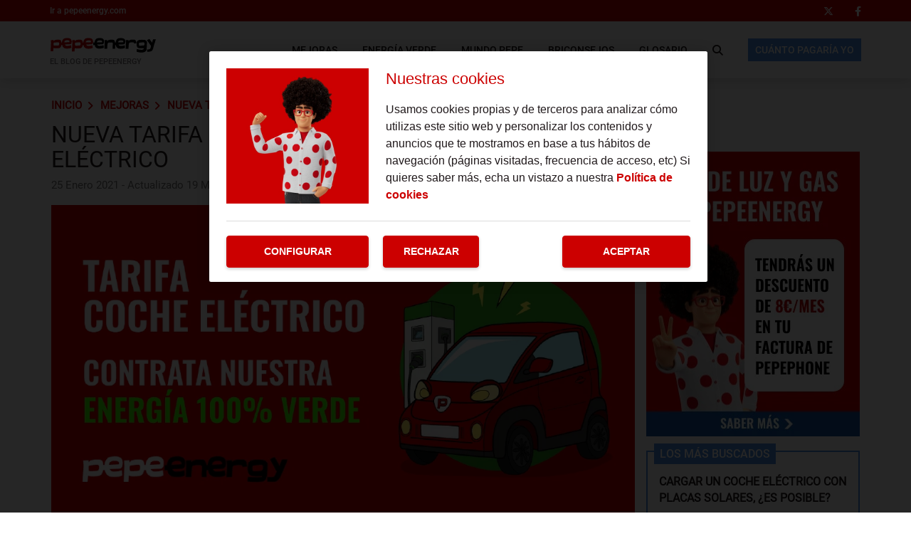

--- FILE ---
content_type: text/html; charset=UTF-8
request_url: https://www.pepeenergy.com/blog/tarifa-coche-electrico/
body_size: 6776
content:
<!DOCTYPE html>
<html lang="es">
    <head>
        <title>Tarifa para coche eléctrico: Ahorra en tu carga | Blog Pepeenergy</title>

<!-- custom metas -->        
<meta name="title" content="Tarifa para coche eléctrico: Ahorra en tu carga | Blog Pepeenergy">

	
	
		
	    <meta name="description" content="Descubre la tarifa para coche eléctrico cómo ahorrar y aprovechar las energías renovables para cargar tu vehículo de forma más eficiente.">
	    <meta itemprop="description" content="Descubre la tarifa para coche eléctrico cómo ahorrar y aprovechar las energías renovables para cargar tu vehículo de forma más eficiente.">
	    
	

	
	
	<meta name="keywords" content="coche eléctrico,discriminación horaria">

	
	
	<meta itemprop="name" content="Tarifa para coche eléctrico: Ahorra en tu carga">

	
	
	<meta itemprop="image" content="https://www.pepeenergy.com/blog/embed/85339ffbf3e87e9797f362ce4a7d19251061611562287/Blog_Pepe_CocheElectrico.png">

	
	
	<meta name="twitter:card" content="summary_large_image">

	
	
	<meta name="twitter:url" content="https://www.pepeenergy.com/blog/tarifa-coche-electrico/">

	
	
	

	
	
	

	
	
	<meta name="twitter:title" content="Tarifa para coche eléctrico: Ahorra en tu carga | Blog Pepeenergy">

	
	
	<meta name="twitter:description" content="Descubre la tarifa para coche eléctrico cómo ahorrar y aprovechar las energías renovables para cargar tu vehículo de forma más eficiente.">

	
	
	<meta name="twitter:image" content="https://www.pepeenergy.com/blog/embed/85339ffbf3e87e9797f362ce4a7d19251061611562287/Blog_Pepe_CocheElectrico.png">

	
	
	<meta property="og:locale" content="es_ES">

	
	
	<meta property="og:title" content="Tarifa para coche eléctrico: Ahorra en tu carga | Blog Pepeenergy">

	
	
	<meta property="og:type" content="article">

	
	
	<meta property="og:url" content="https://www.pepeenergy.com/blog/tarifa-coche-electrico/">

	
	
	<meta property="og:image" content="https://www.pepeenergy.com/blog/embed/85339ffbf3e87e9797f362ce4a7d19251061611562287/Blog_Pepe_CocheElectrico.png">

	
	
	<meta property="og:image:secure_url" content="https://www.pepeenergy.com/blog/embed/85339ffbf3e87e9797f362ce4a7d19251061611562287/Blog_Pepe_CocheElectrico.png">

	
	
	<meta property="og:image:width" content="1366">

	
	
	<meta property="og:image:height" content="768">

	
	
	<meta property="og:description" content="Descubre la tarifa para coche eléctrico cómo ahorrar y aprovechar las energías renovables para cargar tu vehículo de forma más eficiente.">

	
	
	<meta property="og:site_name" content="Blog Pepeenergy">

	
	
	<meta property="article:author" content="Blog PepeEnergy">

	
	
	<meta property="article:published_time" content="2021-01-25T10:19:02+01:00">

	
	
	<meta property="article:modified_time" content="2025-03-19T10:06:24+01:00">

	
	
	<meta property="article:section" content="Mejoras">

	
	
	<meta property="article:tag" content="coche eléctrico,discriminación horaria">

<link rel="canonical" href="https://www.pepeenergy.com/blog/tarifa-coche-electrico/"/>





<!-- ld_json data -->












        
        
        
        








    

    






<script type="application/ld+json">{"@context":"http://schema.org","@type":"NewsArticle","mainEntityOfPage":{"@type":"WebPage","@id":"https://www.pepeenergy.com/blog/tarifa-coche-electrico/"},"headline":"Tarifa para coche eléctrico: Ahorra en tu carga | Blog Pepeenergy","image":[{"@type":"ImageObject","url":"https://www.pepeenergy.com/blog/embed/85339ffbf3e87e9797f362ce4a7d19251061611562287/Blog_Pepe_CocheElectrico.png","width":1366,"height":768}],"datePublished":"2021-01-25T10:01:02+00:00","dateModified":"2025-03-19T10:03:24+00:00","author":{"@type":"Person","name":"Blog PepeEnergy","url":"https://www.pepeenergy.com/autor/blog-pepeenergy/","image":"https://www.pepeenergy.com/blog/services/user/avatar/default.png","jobTitle":"Redactor"},"publisher":{"@type":"Organization","name":"Blog Pepeenergy","logo":{"@type":"ImageObject","url":""}},"description":"Descubre la tarifa para coche eléctrico cómo ahorrar y aprovechar las energías renovables para cargar tu vehículo de forma más eficiente.","articleSection":"Mejoras","keywords":["coche eléctrico","discriminación horaria"]}</script> 
        
        
        
        
        
        
        
        
        
        
        
        
        <!-- METAS -->
<meta http-equiv="Content-Type" content="text/html; charset=utf-8">
<meta name="viewport" content="width=device-width, initial-scale=1.0, maximum-scale=3.0, user-scalable=yes" />

<link rel="dns-prefetch" href="https://www.pepeenergy.com/blog"/>






                
                <meta name="robots" content="index, follow">

<link rel="icon" href="https://www.pepeenergy.com/blog/embed/682148f7d9cf46a71f5a285c54b6125997fa1600419104/pepeenergy-32x32.png" type="image/png" />







<meta name="theme-color" content="#cc0000">
<meta name="msapplication-navbutton-color" content="#cc0000">
<meta name="apple-mobile-web-app-status-bar-style" content="#cc0000">

<link rel="manifest" href="https://www.pepeenergy.com/blog/web_manifest.json">

<link rel="preload" href="https://www.pepeenergy.com/blog/css/font-awesome/4.7.0/fontawesome-webfont.woff2?v=3" as="font" crossorigin>


<!-- ANALYTICS -->

<script data-cfasync="false">function webcc_set_cookie(name,value,days){var expires="";if(days){var date=new Date();date.setTime(date.getTime()+(days*24*60*60*1000));expires="; expires="+date.toUTCString()}
document.cookie=name+"="+value+expires+"; path=/"}
function webcc_get_cookie(name){var nameEQ=name+"=";var ca=document.cookie.split(';');for(var i=0;i<ca.length;i++){var c=ca[i];while(c.charAt(0)==' ')c=c.substring(1,c.length);if(c.indexOf(nameEQ)==0)return c.substring(nameEQ.length,c.length)}
return null}
var _ga_accounts=[],_ga_log_events=[],_ga_dimensions_data={};function _ga_event(a,b,c,d){};</script>



        
        <link rel="preload" href="https://www.pepeenergy.com/blog/77530112/js/min.libraries.js?v=1762852688" as="script">
        <link rel="preload" href="https://www.pepeenergy.com/blog/77530112/js/min.web.js?v=1762852688" as="script">


        
                
                <!-- Google Tag Manager -->
                <script>(function(w,d,s,l,i){w[l]=w[l]||[ ];w[l].push({'gtm.start':
                new Date().getTime(),event:'gtm.js'});w[l].push({"article":"89241232","section":"77530523","author":"80301173"});var f=d.getElementsByTagName(s)[0],
                j=d.createElement(s),dl=l!='dataLayer'?'&l='+l:'';j.async=true;j.src=
                'https://www.googletagmanager.com/gtm.js?id='+i+dl;f.parentNode.insertBefore(j,f);
                })(window,document,'script','dataLayer','GTM-MJT7XX7');</script>
                <!-- End Google Tag Manager -->









<script data-cfasync="false">
    var pg_is_mobile  = ((window.innerWidth > 0) ? window.innerWidth : screen.width) < 768,
        size_mobile   = pg_is_mobile,
        cms_id        = 77530112,
        pg_is_develop = false,
        base_path     = "/blog",
        site_lang     = "es",
        user_country  = "NL";
</script>

<script data-cfasync="false">
            var googletag = {"cmd":[ ]},
                dfp_slots = [ ];
        </script>





<link rel="preload" href="https://cdn.pepephone.com/fonts/Roboto/Roboto-Medium.woff2" as="font" type="font/woff2" crossorigin>
<link rel="preload" href="https://cdn.pepephone.com/fonts/Roboto/Roboto-Regular.woff2" as="font" type="font/woff2" crossorigin> 
        
        
        
        
        <link rel="preload" href="https://www.pepeenergy.com/blog/embed/85339ffbf3e87e9797f362ce4a7d19251061611562287/Blog_Pepe_CocheElectrico.png?imagick=1&size=1250" as="image" imagesrcset="https://www.pepeenergy.com/blog/embed/85339ffbf3e87e9797f362ce4a7d19251061611562287/Blog_Pepe_CocheElectrico.png?imagick=1&size=350 350w, https://www.pepeenergy.com/blog/embed/85339ffbf3e87e9797f362ce4a7d19251061611562287/Blog_Pepe_CocheElectrico.png?imagick=1&size=500 500w, https://www.pepeenergy.com/blog/embed/85339ffbf3e87e9797f362ce4a7d19251061611562287/Blog_Pepe_CocheElectrico.png?imagick=1&size=750 750w, https://www.pepeenergy.com/blog/embed/85339ffbf3e87e9797f362ce4a7d19251061611562287/Blog_Pepe_CocheElectrico.png?imagick=1&size=1000 1000w, https://www.pepeenergy.com/blog/embed/85339ffbf3e87e9797f362ce4a7d19251061611562287/Blog_Pepe_CocheElectrico.png?imagick=1&size=1250 1250w">
        
        <link rel="preload" href="https://www.pepeenergy.com/blog/77530112/css/min.article.css?v=1762852688" as="style">
                <link rel="stylesheet" type="text/css" href="https://www.pepeenergy.com/blog/77530112/css/min.article.css?v=1762852688">
        
        
        
        
        
        
        
        
            
        <script data-cfasync="false">var article_id = "89241232";</script>
    </head>
    
    <body class="art_type-21171265 art_page-1">
        
        
        
        
        

<!-- Google Tag Manager (noscript) -->
<noscript><iframe src="https://www.googletagmanager.com/ns.html?id=GTM-MJT7XX7" height="0" width="0" style="display:none;visibility:hidden"></iframe></noscript>
<!-- End Google Tag Manager (noscript) -->
        
        





        
        
        
        
        
        

<header class="container-fluid">
	<div class="top-header">
	    <div class="container">
	        <div class="row">
        		<div class="col-sm-12 flex flex-row justify-between align-center">
                    <a href="https://www.pepeenergy.com/" target="_blank" class="top-header-link">Ir a pepeenergy.com</a>
        			<div class="flex flex-row justify-between align-center top-header-right">
        			    
        			    <!-- **************************** -->
        			    
        				<ul class="flex flex-row justify-end">
                            <li>
                						<a href="https://x.com/PepeEnergy" rel="nofollow" target="_blank">
                							<i class="fab fa-x-twitter" aria-hidden="true"></i>
                						</a>
                					</li>
                					<li>
                						<a href="https://www.facebook.com/pepeenergy" rel="nofollow" target="_blank">
                							<i class="fab fa-facebook-f" aria-hidden="true"></i>
                						</a>
                					</li>
        				</ul>
        			</div>
        		</div>
    		</div>
		</div>
	</div>
	<div class="header">
	    <div class="container">
	        <div class="row">
        		<div class="col-sm-12 col-mobile flex flex-row justify-between align-center">
        		    <div class="mobile-menu-false "></div>
        		    <div class="desktop-none mobile-menu ">
        		        <span></span>
        		        <span></span>
        		        <span></span>
        		    </div>
    				<span>
                        <a href="/blog/" title="Blog PepeEnergy" class="main-logo">
        			                <img alt="Blog Pepeenergy" width="150" height="21" src="/blog/embed/cd600bd6f53b28dd0a09e9c1f5a86d51596110035/pepeenergy-logo.svg">
        			                <p>El blog de Pepeenergy</p>
        		                </a>
    				</span>
        			<nav class="mobile-none">
        				<ul class="flex flex-row justify-between align-center">
                            
                                    
                						<li class="flex flex-column justify-center element-parent">
                							<div class="flex flex-column justify-center mobile-menu-elements element-child">
                							    <a href="/blog/mejoras/" 
                                                     
                                                     
                                                    class="menu-inside">Mejoras</a>
                							    <span class="element-line"></span>
                							</div>
                						</li>
                                    
                						<li class="flex flex-column justify-center element-parent">
                							<div class="flex flex-column justify-center mobile-menu-elements element-child">
                							    <a href="/blog/energia-verde/" 
                                                     
                                                     
                                                    class="menu-inside">Energía Verde</a>
                							    <span class="element-line"></span>
                							</div>
                						</li>
                                    
                						<li class="flex flex-column justify-center element-parent">
                							<div class="flex flex-column justify-center mobile-menu-elements element-child">
                							    <a href="/blog/mundo-pepe/" 
                                                     
                                                     
                                                    class="menu-inside">Mundo Pepe</a>
                							    <span class="element-line"></span>
                							</div>
                						</li>
                                    
                						<li class="flex flex-column justify-center element-parent">
                							<div class="flex flex-column justify-center mobile-menu-elements element-child">
                							    <a href="/blog/briconsejos/" 
                                                     
                                                     
                                                    class="menu-inside">Briconsejos</a>
                							    <span class="element-line"></span>
                							</div>
                						</li>
                                    
                						<li class="flex flex-column justify-center element-parent">
                							<div class="flex flex-column justify-center mobile-menu-elements element-child">
                							    <a href="/blog/glosario/" 
                                                     
                                                     
                                                    class="menu-inside">Glosario</a>
                							    <span class="element-line"></span>
                							</div>
                						</li>
                                    
                            
        					<li class="flex flex-column justify-center icon-search">
        						<div class="mobile-none">
                					<i class="fas fa-search" alt="Icono buscar"></i>
                				</div>
        					</li>
        					
        					<li class="btn-calcula">
            						    <a href="https://www.pepeenergy.com/#calculadoras-ahorro" target="_blank">Cuánto pagaría yo</a>
            						</li>
        				</ul>
        			</nav>
        			<div class="desktop-none icon-search">
        				<i class="fas fa-search" alt="Icono buscar"></i>
        			</div>
        		</div>
        	</div>
        </div>
	</div>

	<section class="search-modal">
        <div class="search-close-icon">
            <span></span>
            <span></span>
        </div>
        <input type="text/submit/hidden/button/image" placeholder="Buscar artículos" name="" id="searchInput" value="">
    </section>
</header>
        
        <div class="article-carousel main-div">
            <section id="article-container" class="container">
    <div class="row col-container">
        <div class="col-izquierda">
            <div class="col-izquierda-mobile">
                
                
                
                
                
                    
                
                    
                            
                            
                            
                            
                            
                
                
                    
                
                    
                
                
                
                
                
                
                <div>
                    <div class="breadcrumb">
                        
                            <a href="https://www.pepeenergy.com/blog/" class="article-category">Inicio</a>
                        
                            <a href="https://www.pepeenergy.com/blog/mejoras/" class="article-category">Mejoras</a>
                        
                            <a href="https://www.pepeenergy.com/blog/tarifa-coche-electrico/" class="article-category">Nueva tarifa en Pepeenergy: la Tarifa COCHE ELÉCTRICO</a>
                        
                    </div>
                    
                    
                    <h1 class="opening">Nueva tarifa en Pepeenergy: la Tarifa COCHE ELÉCTRICO</h1>
                    <p class="article-date"><span>25 Enero 2021 - Actualizado 19 Marzo 2025</span></p>
                </div>
                
                <div>
                        
                        
                        
                                
                        
                        <div class="col-imagen">
                            <img
                                src="https://www.pepeenergy.com/blog/embed/85339ffbf3e87e9797f362ce4a7d19251061611562287/Blog_Pepe_CocheElectrico.png?imagick=1&size=1000"
                                srcset="https://www.pepeenergy.com/blog/embed/85339ffbf3e87e9797f362ce4a7d19251061611562287/Blog_Pepe_CocheElectrico.png?imagick=1&size=350 350w, https://www.pepeenergy.com/blog/embed/85339ffbf3e87e9797f362ce4a7d19251061611562287/Blog_Pepe_CocheElectrico.png?imagick=1&size=500 500w, https://www.pepeenergy.com/blog/embed/85339ffbf3e87e9797f362ce4a7d19251061611562287/Blog_Pepe_CocheElectrico.png?imagick=1&size=750 750w, https://www.pepeenergy.com/blog/embed/85339ffbf3e87e9797f362ce4a7d19251061611562287/Blog_Pepe_CocheElectrico.png?imagick=1&size=1000 1000w"
                                alt="Tarifa coche eléctrico con energía 100% verde"
                                width="1366"
                                height="768"
                            />
                        </div>
                        
                    </div>
            </div>
            <div class="article-body">
		         
		        
		        <p style="text-align: justify;">2021 ha arrancado con algunos toques de ciencia ficción, la gran nevada, el asalto al Capitolio… Estoy convencido de que falta poco para que veamos a Marty y Doc viajando a nuestro año en un DeLorean eléctrico y, por supuesto, queremos estar preparados para ello 😉</p>

<p style="text-align: justify;"><b>Por esta razón, a partir de ahora, lanzamos una nueva tarifa de luz: <a href="https://www.pepeenergy.com/tarifas-luz" rel="follow" target="_blank"><u>LA TARIFA COCHE ELÉCTRICO.</u> </a></b></p>

<p style="text-align: justify;"></p>

<p style="text-align: justify;">Esta tarifa está dirigida a aquellas personas que tengáis un coche eléctrico y que queráis beneficiarios de los tres tramos horarios que ofrecemos para ahorrar en vuestra factura de la luz. Las franjas son las siguientes:</p>

<ul>
	<li style="text-align: justify;">Precio hora punta: 13 a 23h</li>
	<li style="text-align: justify;">Precio hora valle: 7h a 13h y 23h a 1h</li>
	<li style="text-align: justify;">Precio hora súper valle: 1h a 7h</li>
</ul>

<p style="text-align: justify;">Queremos aclararte que debes tener preparado el punto de carga para tu coche eléctrico. Por nuestro lado, te daremos de alta sin instalaciones ni cortes de luz. Simplemente te llegará un correo electrónico para confirmarte la activación de nuestro servicio.</p>

<p style="text-align: justify;">Y como siempre, te garantizamos que el 100% de lo que pagues en tu factura de la luz irá destinado a productores de energía verde. No podemos saber de dónde viene la electricidad que llega a tu casa, pero tenemos claro que queremos fomentar las energías renovables, la reducción de la huella de carbono y cuidar de nuestro planeta.</p>
            </div>
            
            <div class="article-tags flex flex-row justify-start align-center flex-wrap">
                        
                            <a href="/blog/tag/coche-electrico/">coche eléctrico</a>
                        
                            <a href="/blog/tag/discriminacion-horaria/">discriminación horaria</a>
                        
                    </div>
            
            
            

            <div class="article-social flex flex-row justify-start align-center">
                <a class="gae" data-ec="share" data-ea="twitter" href="https://x.com/intent/tweet?text=Nueva%20tarifa%20en%20Pepeenergy%3A%20la%20Tarifa%20COCHE%20EL%C3%89CTRICO&url=https%3A%2F%2Fwww.pepeenergy.com%2Fblog%2Ftarifa-coche-electrico%2F" target="_blank" rel="nofollow">
                    <i class="fab fa-x-twitter" aria-hidden="true"></i>
                </a>
                <a class="gae" data-ec="share" data-ea="facebook" href="https://www.facebook.com/sharer/sharer.php?u=https%3A%2F%2Fwww.pepeenergy.com%2Fblog%2Ftarifa-coche-electrico%2F&t=Nueva%20tarifa%20en%20Pepeenergy%3A%20la%20Tarifa%20COCHE%20EL%C3%89CTRICO" target="_blank" rel="nofollow">
                    <i class="fab fa-facebook-f" aria-hidden="true"></i>
                </a>
                <a class="gae" data-ec="share" data-ea="email" href="mailto:?subject=Nueva%20tarifa%20en%20Pepeenergy%3A%20la%20Tarifa%20COCHE%20EL%C3%89CTRICO&body=https%3A%2F%2Fwww.pepeenergy.com%2Fblog%2Ftarifa-coche-electrico%2F" target="_blank" rel="nofollow">
                    <i class="fas fa-envelope" aria-hidden="true"></i>
                </a>
                <a class="gae whatsapp" data-ec="share" data-ea="whatsapp" href="whatsapp://send?text=Mira%20esta%20noticia: https%3A%2F%2Fwww.pepeenergy.com%2Fblog%2Ftarifa-coche-electrico%2F?utm_source=whatsapp" target="_blank" rel="nofollow">
                    <i class="fab fa-whatsapp" aria-hidden="true"></i>
                </a>
            </div>
            <div class="comments-mob">
                        <section class="comment-button-section">
    <div class="container">
        <div class="row">
            <div class="col-md-12">
                <button class="comment-button">Ver comentarios (-)</button>
            </div>
        </div>
    </div>
</section>

<section class="comment-block-section log-out">
    <div class="container">
        <div class="comment-block-header">
            <button class="comment-block" id="inicio-sesion">Iniciar sesión para comentar</button>
            <div class="user-textarea">
                <div>
                    <img src="https://www.pepeenergy.com/blog/embed/a50e636a1fe428d9335e31ad70b1569505156/Perfil-comentarios.png" alt="Foto usuario">
                    <textarea placeholder="Escribe aquí tu comentario..."></textarea>
                </div>
                <div class="button-line">
                    <button class="bt-submit_comment">Enviar</button>
                    <span class="bt-close_session">Cerrar sesión</span>
                </div>
            </div>
        </div>
        <div class="comment-all"></div>
    </div>
</section> 
                    </div>
            
            
        </div>
        <div class="col-derecha">
            <div class="webslots" data-c="a4f74afd49b74e7"></div>
                    <div class="destacados">
                        <h5>Los más buscados</h5>
                        <ul data-section="77530523">
                            
                            
                            
                                <li>
                                    <article>
                                        <a href="/blog/cargar-coche-electrico-placas-solares-posible/"><h6>Cargar un coche eléctrico con placas solares, ¿es posible?</h6></a>
                                    </article>
                                </li>
                            
                                <li>
                                    <article>
                                        <a href="/blog/pepeenergy-discriminacion-horaria/"><h6>Pepeenergy 2.0: La tarifa con discriminación horaria</h6></a>
                                    </article>
                                </li>
                            
                                <li>
                                    <article>
                                        <a href="/blog/no-me-salen-las-cuentas/"><h6>No me salen las cuentas...</h6></a>
                                    </article>
                                </li>
                            
                                <li>
                                    <article>
                                        <a href="/blog/como-sera-energia-del-futuro/"><h6>¿Cómo será la energía del futuro?</h6></a>
                                    </article>
                                </li>
                            
                                <li>
                                    <article>
                                        <a href="/blog/cual-consumo-manta-electrica/"><h6>¿Cuál es el consumo de una manta eléctrica?</h6></a>
                                    </article>
                                </li>
                            
                                <li>
                                    <article>
                                        <a href="/blog/cuanto-cuesta-cargar-patinete-electrico/"><h6>¿Cuánto cuesta cargar un patinete eléctrico?</h6></a>
                                    </article>
                                </li>
                            
                                <li>
                                    <article>
                                        <a href="/blog/que-vivienda-sostenible/"><h6>¿Qué es una vivienda sostenible?</h6></a>
                                    </article>
                                </li>
                            
                                <li>
                                    <article>
                                        <a href="/blog/hay-apagar-termo-electrico-noche-mejor-dejarlo-encendido/"><h6>¿Hay que apagar el termo eléctrico por la noche o es mejor dejarlo encendido?</h6></a>
                                    </article>
                                </li>
                            
                                <li>
                                    <article>
                                        <a href="/blog/que-tierras-raras-para-sirven/"><h6>¿Qué son las tierras raras y para qué sirven?</h6></a>
                                    </article>
                                </li>
                            
                                <li>
                                    <article>
                                        <a href="/blog/como-escoger-bateria-domestica/"><h6>Cómo escoger una batería doméstica</h6></a>
                                    </article>
                                </li>
                            
                        </ul>
                    </div>
        </div>
    </div>
</section>

<div class="comments-dsk">
            <section class="comment-button-section">
    <div class="container">
        <div class="row">
            <div class="col-md-12">
                <button class="comment-button">Ver comentarios (-)</button>
            </div>
        </div>
    </div>
</section>

<section class="comment-block-section log-out">
    <div class="container">
        <div class="comment-block-header">
            <button class="comment-block" id="inicio-sesion">Iniciar sesión para comentar</button>
            <div class="user-textarea">
                <div>
                    <img src="https://www.pepeenergy.com/blog/embed/a50e636a1fe428d9335e31ad70b1569505156/Perfil-comentarios.png" alt="Foto usuario">
                    <textarea placeholder="Escribe aquí tu comentario..."></textarea>
                </div>
                <div class="button-line">
                    <button class="bt-submit_comment">Enviar</button>
                    <span class="bt-close_session">Cerrar sesión</span>
                </div>
            </div>
        </div>
        <div class="comment-all"></div>
    </div>
</section> 
        </div>


        
        <div class="ga_scroll_limit"></div>
                <section id="article-more" class="container">
                    <div class="row">
                        <div class="col-md-12">
                            <span class="article-more-title">Artículos relacionados</span>
                        </div>
                    </div>
                    
                    
                        
                                <div class="row">
                        
                        <article class="col-md-4">
                            <a href="/blog/como-sera-energia-del-futuro/" class="img-box flex flex-row justify-center align-center">
                                <img
                                    class="lazy_img"
                                    data-src="https://www.pepeenergy.com/blog/embed/a9e6ea70221cf10b898d15fb51755610553/GENE_blog-pepeenergy-glosario_pepe_dudas.jpg?imagick=1&size=350"
                                    width="1200"
                                    height="600"
                                    alt="energia del futuro"
                                >
                            </a>
                            <div class="article-text">
                                <a href="/blog/como-sera-energia-del-futuro/">
                                    <h5>¿Cómo será la energía del futuro?</h5>
                                </a>
                                <p class="subhero-p"><span>13/01/2026</span></p>
                                <a href="/blog/briconsejos/" class="h4">Briconsejos</a>
                            </div>
                        </article>
                    
                        
                    
                        
                        
                        <article class="col-md-4">
                            <a href="/blog/cual-consumo-manta-electrica/" class="img-box flex flex-row justify-center align-center">
                                <img
                                    class="lazy_img"
                                    data-src="https://www.pepeenergy.com/blog/embed/a9e6ea70221cf10b898d15fb51755610553/GENE_blog-pepeenergy-glosario_pepe_dudas.jpg?imagick=1&size=350"
                                    width="1200"
                                    height="600"
                                    alt="consumo manta electrica"
                                >
                            </a>
                            <div class="article-text">
                                <a href="/blog/cual-consumo-manta-electrica/">
                                    <h5>¿Cuál es el consumo de una manta eléctrica?</h5>
                                </a>
                                <p class="subhero-p"><span>09/01/2026</span></p>
                                <a href="/blog/briconsejos/" class="h4">Briconsejos</a>
                            </div>
                        </article>
                    
                        
                    
                        
                        
                        <article class="col-md-4">
                            <a href="/blog/cuanto-cuesta-cargar-patinete-electrico/" class="img-box flex flex-row justify-center align-center">
                                <img
                                    class="lazy_img"
                                    data-src="https://www.pepeenergy.com/blog/embed/a9e6ea70221cf10b898d15fb51755610553/GENE_blog-pepeenergy-glosario_pepe_dudas.jpg?imagick=1&size=350"
                                    width="1200"
                                    height="600"
                                    alt="cuanto cuesta cargar un patinete eléctrico"
                                >
                            </a>
                            <div class="article-text">
                                <a href="/blog/cuanto-cuesta-cargar-patinete-electrico/">
                                    <h5>¿Cuánto cuesta cargar un patinete eléctrico?</h5>
                                </a>
                                <p class="subhero-p"><span>23/12/2025</span></p>
                                <a href="/blog/briconsejos/" class="h4">Briconsejos</a>
                            </div>
                        </article>
                    
                        
                                </div>
                    
                        
                                <div class="row">
                        
                        <article class="col-md-4">
                            <a href="/blog/que-vivienda-sostenible/" class="img-box flex flex-row justify-center align-center">
                                <img
                                    class="lazy_img"
                                    data-src="https://www.pepeenergy.com/blog/embed/a9e6ea70221cf10b898d15fb51755610553/GENE_blog-pepeenergy-glosario_pepe_dudas.jpg?imagick=1&size=350"
                                    width="1200"
                                    height="600"
                                    alt="cuanto cuesta cargar un patinete eléctrico"
                                >
                            </a>
                            <div class="article-text">
                                <a href="/blog/que-vivienda-sostenible/">
                                    <h5>¿Qué es una vivienda sostenible?</h5>
                                </a>
                                <p class="subhero-p"><span>17/12/2025</span></p>
                                <a href="/blog/briconsejos/" class="h4">Briconsejos</a>
                            </div>
                        </article>
                    
                        
                    
                        
                        
                        <article class="col-md-4">
                            <a href="/blog/hay-apagar-termo-electrico-noche-mejor-dejarlo-encendido/" class="img-box flex flex-row justify-center align-center">
                                <img
                                    class="lazy_img"
                                    data-src="https://www.pepeenergy.com/blog/embed/f71e462534b232f16eba45cd4bb5eca21758178534/TERMO-ELECTRICO_2-3.png?imagick=1&size=350"
                                    width="1200"
                                    height="600"
                                    alt="apagar termo eléctrico por la noche"
                                >
                            </a>
                            <div class="article-text">
                                <a href="/blog/hay-apagar-termo-electrico-noche-mejor-dejarlo-encendido/">
                                    <h5>¿Hay que apagar el termo eléctrico por la noche o es mejor dejarlo encendido?</h5>
                                </a>
                                <p class="subhero-p"><span>09/12/2025</span></p>
                                <a href="/blog/briconsejos/" class="h4">Briconsejos</a>
                            </div>
                        </article>
                    
                        
                    
                        
                        
                        <article class="col-md-4">
                            <a href="/blog/que-tierras-raras-para-sirven/" class="img-box flex flex-row justify-center align-center">
                                <img
                                    class="lazy_img"
                                    data-src="https://www.pepeenergy.com/blog/embed/a9e6ea70221cf10b898d15fb51755610553/GENE_blog-pepeenergy-glosario_pepe_dudas.jpg?imagick=1&size=350"
                                    width="1200"
                                    height="600"
                                    alt="cuanto cuesta cargar un patinete eléctrico"
                                >
                            </a>
                            <div class="article-text">
                                <a href="/blog/que-tierras-raras-para-sirven/">
                                    <h5>¿Qué son las tierras raras y para qué sirven?</h5>
                                </a>
                                <p class="subhero-p"><span>02/12/2025</span></p>
                                <a href="/blog/briconsejos/" class="h4">Briconsejos</a>
                            </div>
                        </article>
                    
                        
                                </div>
                    
                    
                </section>
        </div>
        
        <footer id="footer" class="footer">
    
    <div class="container-fluid">
    <div class="row">
    	<div class="col-sm-12">
            <a href="/blog/">
    	                <img class="logo-footer" width="156" height="22" src="/blog/embed/7f306d39720de28aa34c0c34997a7ac1596110147/pepeenergy-white.svg" alt="Logo" loading="lazy">
    	            </a>
    	</div>
    </div>
    <div class="row">
        <ul class="redes-sociales flex flex-row justify-between align-center rd-two">
            <li>
            			<a href="https://x.com/PepeEnergy" rel="nofollow" target="_blank" class="flex flex-row justify-center align-center">
            				<i class="fab fa-x-twitter" aria-hidden="true"></i>
            			</a>
            		</li>
            		<li>
            			<a href="https://www.facebook.com/pepeenergy" rel="nofollow" target="_blank" class="flex flex-row justify-center align-center">
            				<i class="fab fa-facebook-f" aria-hidden="true"></i>
            			</a>
            		</li>
    	</ul>
    </div>
    <div class="row menus">
        <div class="col-xs-12">
            <ul class="row">
                
                        
                            <li class="col-xs-12 col-sm-4"><a 
                                 
                                 
                                href="/blog/mejoras/">Mejoras</a></li>
                        
                            <li class="col-xs-12 col-sm-4"><a 
                                 
                                 
                                href="/blog/energia-verde/">Energía Verde</a></li>
                        
                            <li class="col-xs-12 col-sm-4"><a 
                                 
                                 
                                href="/blog/mundo-pepe/">Mundo Pepe</a></li>
                        
                            <li class="col-xs-12 col-sm-4"><a 
                                 
                                 
                                href="/blog/briconsejos/">Briconsejos</a></li>
                        
                            <li class="col-xs-12 col-sm-4"><a 
                                 
                                 
                                href="/blog/glosario/">Glosario</a></li>
                        
            </ul>
        </div>
    </div>
    
    <div class="row cookies-container">
        <ul class="col-md-12 cookies">
            <li><a href="https://www.pepeenergy.com/legal/cookies" rel="nofollow">Cookies</a></li>
                    <li><span>|</span></li>
                    <li><a href="https://www.pepeenergy.com/legal/privacidad" rel="nofollow">Privacidad</a></li>
                    <li><span>|</span></li>
                    <li><a href="https://www.pepeenergy.com/legal/terminos" rel="nofollow">Info legal uso de la web</a></li>
                    <li><span>|</span></li>
                    <li><a href="https://www.pepeenergy.com/legal/contrato" rel="nofollow">Info legal contratación luz</a></li>
                    <li><span>|</span></li>
                    <li><a href="https://www.pepeenergy.com/legal/contrato-gas" rel="nofollow">Info legal contratación gas</a></li>
        </ul>
    </div>
    
    <div class="row">
        <div class="col-md-12">
            <p class="rights">© 2026 All rights reserved</p>
        </div>
    </div>
</div>



<div id="fb-root"></div>
<script data-cfasync="false">var fbSdk = {'loaded' : false, 'id': '682582779138912'};</script>
    
    
    
    <script data-cfasync="false" src="https://www.pepeenergy.com/blog/77530112/js/min.libraries.js?v=1762852688"></script>
    <script data-cfasync="false" src="https://www.pepeenergy.com/blog/77530112/js/min.web.js?v=1762852688"></script>
    
    
    
    
    
    
</footer>

<div class="push_modal closed" style="display: none;">
    <div class="push_button-messages">
        <p>¿Quieres recibir notificaciones con los mejores articulos?</p>
        <button class="bt-ok b1 l1">Si por favor!</button>
        <button class="bt-cancel b1 l1">No Ahora</button>
    </div>
</div> 
    </body>
</html>

--- FILE ---
content_type: text/html; charset=UTF-8
request_url: https://www.pepeenergy.com/blog/app/95cf618d6ba8e4895be472daa3210013b82842a74ef68dc795e04b0fba43595a8001f7541399970dfd4833d81eb2c86b3cee461a8b28a465a7d03a2586ffe2b76453cecc15b21568129308/
body_size: 419
content:
{"a405a967a57be31":[{"id":96069230,"t":0,"d":0,"r":0,"c":["%3Ca%20href%3D%22https%3A%2F%2Fwww.pepeenergy.com%2Ftarifas-luz%22%20rel%3D%22nofollow%20sponsored%20noopener%20noreferrer%22%20target%3D%22_blank%22%3E%3Cimg%20%0A%20%20%20%20%20%20%20%20%20%20%20%20%20%20%20%20%20%20%20%20%20%20%20%20data-id%3D%2297187274%22%20%0A%20%20%20%20%20%20%20%20%20%20%20%20%20%20%20%20%20%20%20%20%20%20%20%20title%3D%22%26iquest%3BCrees%20que%20est%26aacute%3Bs%20ahorrando%20en%20tu%20factura%20de%20la%20luz%3F%22%20%0A%20%20%20%20%20%20%20%20%20%20%20%20%20%20%20%20%20%20%20%20%20%20%20%20alt%3D%22%26iquest%3BCrees%20que%20est%26aacute%3Bs%20ahorrando%20en%20tu%20factura%20de%20la%20luz%3F%22%20%0A%20%20%20%20%20%20%20%20%20%20%20%20%20%20%20%20%20%20%20%20%20%20%20%20src%3D%22https%3A%2F%2Fwww.pepeenergy.com%2Fblog%2Fembed%2F67620707b30e103db6f30fdba8d61db7fc11629792038%2F2108_Banner_Blog_ENERGI-A_Calculadora.png%22%20width%3D%22360%22%20height%3D%22400%22%20loading%3Dlazy%3E%3C%2Fa%3E"],"cc":"","u":"","p":5,"st":1628060400,"et":7956912142,"j":"{\"offeredProductName\":\"Banner Home Pepeenergy\",\"offeredService\":\"Pepeenergy Home\",\"ppalImageAltText\":\"\u00bfCress que est\u00e1s ahorrando en tu factura de la luz?\",\"offerType\":\"Regular offer\",\"position\":\"middle\"}"}],"a4f74afd49b74e7":[{"id":96069324,"t":0,"d":0,"r":0,"c":["%3Ca%20href%3D%22https%3A%2F%2Fwww.pepeenergy.com%2F%22%20rel%3D%22nofollow%20sponsored%20noopener%20noreferrer%22%20target%3D%22_blank%22%3E%3Cimg%20%0A%20%20%20%20%20%20%20%20%20%20%20%20%20%20%20%20%20%20%20%20%20%20%20%20data-id%3D%22141306269%22%20%0A%20%20%20%20%20%20%20%20%20%20%20%20%20%20%20%20%20%20%20%20%20%20%20%20title%3D%22luz%20y%20gas%20pepeenergy%22%20%0A%20%20%20%20%20%20%20%20%20%20%20%20%20%20%20%20%20%20%20%20%20%20%20%20alt%3D%22luz%20y%20gas%20pepeenergy%22%20%0A%20%20%20%20%20%20%20%20%20%20%20%20%20%20%20%20%20%20%20%20%20%20%20%20src%3D%22https%3A%2F%2Fwww.pepeenergy.com%2Fblog%2Fembed%2Fa9907a7f5a801250d8586ed2c2d911748854051%2Fluz-y-gas-pepeenergy.jpg%22%20loading%3Dlazy%3E%3C%2Fa%3E"],"cc":"","u":"","p":5,"st":1628060400,"et":7956912142,"j":"{}"}],"now":1768639514}

--- FILE ---
content_type: application/javascript
request_url: https://www.pepeenergy.com/blog/77530112/js/min.web.js?v=1762852688
body_size: 6949
content:
var _ws={_vars:{bLazy:!1},_templates:{init:function(){if($('html').width()<=991){}
$(window).resize(function(){})
var wp_glossary=$('#glosario');if(wp_glossary.length>0){function search_glossary_term(term){wp_glossary.find('.glosario-not-results').remove();if(term!=''){wp_glossary.find('li').hide();wp_glossary.find('li[data-search*="'+term+'"]').show();wp_glossary.find('.glosario-letra').each(function(){$(this).show();if($(this).find('li:visible').length==0){$(this).hide()}})
if(wp_glossary.find('li:visible').length===0){wp_glossary.append('<div class="glosario-not-results">No hemos encontrado resultados para tu búsqueda</div>')}}else{wp_glossary.find('li').show();wp_glossary.find('.glosario-letra').show()}}
var to_search_term=!1;var glossary_list=wp_glossary,input_term=wp_glossary.find('input[name=search_term]');input_term.keyup(function(ev){if(to_search_term){clearTimeout(to_search_term)}
var wait_time=ev.keyCode==13?10:750;to_search_term=setTimeout(function(){search_glossary_term(input_term.val())},wait_time)})
if(document.location.hash!=''){var hash_term=decodeURIComponent(document.location.hash.replace('#',''));input_term.val(hash_term);search_glossary_term(hash_term)}}}},lma:{filter:0,loading:!1,pages:[],start:1,act:1,print:function(btn,callback){if(!_ws.lma.loading){_ws.lma.loading=!0;var act_scroll=Math.floor($(window).scrollTop()+(window.innerHeight*0.5)),cur_scroll=$(window).scrollTop(),section=btn.prev();var data={"block":section.data().block,"last":section.find('article:last').data().time}
data=btoa(JSON.stringify(data));$.get(window.location.origin+base_path+'/app/17e49f6ecfb9d316a3b7c87fba36aac69f6620535c8c3615dcb377f84de7c5582298d908dfcff54a15cb832a79a7b8d3d627a538f79f9029be98a5d9b09a64d541d3a0e97faa1505219782/?params='+data,function(response){if(response!=''){var new_page=window.location.origin+window.location.pathname.replace(/\/page\/\d+\//,'/'),next_page=_ws.lma.pages.length+_ws.lma.start;new_page+='page/'+next_page+'/';_ws.lma.pages.push({'p':next_page,'s':act_scroll,'u':new_page});$(response).insertAfter(section);$(window).scrollTop(cur_scroll);_ws.lma.loading=!1;setTimeout(function(){_ws._vars.bLazy.revalidate()},500)}
if(typeof(callback)=='function'){callback(response!=='')}})}}},_social:{_google:{loaded:!1,init:function(btn,callback){const handleCredentialResponse=({credential})=>{WEB_users._post.google_sign_on(credential,function(response){if(typeof callback==='function'){callback(response)}})};google.accounts.id.initialize({client_id:'243215776438-javi4r2hgocacuud2q6kc38hddm9doac.apps.googleusercontent.com',callback:handleCredentialResponse,});if(btn&&btn.length){var options=btn.data();google.accounts.id.renderButton(btn.get(0),{...options,width:+options.width})}}},_facebook:{callback:!1,init:function(renderBtn,callback){if(!fbSdk.id||typeof FB==='undefined'){return}
FB.init({appId:fbSdk.id,cookie:!0,xfbml:!0,version:'v8.0'});if(renderBtn){FB.Event.subscribe('xfbml.render',function(response){})}
FB.Event.subscribe('auth.statusChange',function(response){if(response.status==='connected'){WEB_users._post.social_sign_on('facebook',response.authResponse.accessToken,function(response){if(typeof(callback)=='function'){response.fb={connected:!0};callback(response)}})}})}}},_user:{popup:function(type,callback){var popup=$('#inicio-pop-up');if(popup.length>0){popup.find('.box.open').removeClass('open');var wp=popup.find('.box.box-'+type);popup.addClass('open');wp.addClass('open');if(!wp.hasClass('initialized')){wp.addClass('initialized');if(typeof(callback)=='function'){callback(wp)}}}else{var path=cms_id===77530112?'/blog':'';$.get(window.location.origin+path+'/app/cabf26b275e40ca82d58c3bbb2ef4931f3bfb307d1d1050e53bf3801956b78ea0ba36da0f0a62a07a3ce4dd93752c492ffd991193d76ebbdd05eded047503fcfa15cc460e4791582708797/',function(html){$('body').append(html);_ws._user.popup(type,callback)})}},init:function(){WEB_users.init(function(user){var wp_user=$('header .menu-user'),wp_comments=typeof(article_id)!=='undefined'?$('.comment-block-section'):!1;if(user){wp_user.show();var wp_menu=$('header .iniciar-sesion');wp_menu.find('.menu-user').html(user.name+' '+user.surname);if(wp_comments){wp_comments.find('#inicio-sesion').hide();wp_comments.find('.user-textarea').show();if(user.avatar){wp_comments.find('.user-textarea img').prop('src',user.avatar)}}
wp_menu.find('.menu-user').click(function(){var $menu=$(this).next().show();setTimeout(function(){$('body').bind('click.close_menu_user',function(ev){$('body').unbind('click.close_menu_user');$menu.hide()})},100)})
wp_menu.find('.menu-close-session').click(function(){if(confirm('¿Estas seguro de cerrar sesión?')){WEB_users._post.logout(function(){window.location.reload()})}})}else{if(wp_comments){}}
var popup=$('#inicio-pop-up');popup.find('.icon-close').click(function(){popup.removeClass('open')})})},login_comments:function(callback){if(_ws._social._google.loaded){return}
$.getScript('https://accounts.google.com/gsi/client',function(){_ws._social._google.loaded=!0;_ws._user.popup('login-comments',function(wp){var popup=$('#inicio-pop-up');popup.find('.icon-close').click(function(){popup.removeClass('open')})
wp.find('input[type=checkbox]').change(function(){wp.find('.blc-lock').toggleClass('unlock')})
wp.find('.blc-lock').click(function(){alert('Debes aceptar los términos y condiciones')})
_ws._social._google.init(wp.find('#btn-google-login'),function(response){if(response.success){wp.parents('.inicio-box').find('.icon-close').click();callback()}else{alert(response.info.message)}});if(fbSdk.loaded){}
_ws._social._facebook.init(!0,function(response){if(response.success){wp.parents('.inicio-box').find('.icon-close').click();callback()}else{alert(response.info.message)}})})})}},_searcher:{init:function(){$("header .header .icon-search").click(function(){$("header .search-modal").addClass("open");$(".header .mobile-menu").removeClass("menu-close");$(".header nav").removeClass("block")})
$('header #searchInput,#results-page #search-not-found-input').keyup(function(e){if(e.keyCode==13){var search=$(this).val();if(search!==''){window.location.href=base_path+'/search.html?s='+encodeURIComponent(search);$(this).val('Cargando...');$(this).prop('disabled',!0)}}})}}}
function gmmSendCookiesPreferences(preferences){if(typeof preferences==='string'){try{preferences=JSON.parse(preferences)}catch(e){preferences={advertising:!0,analytics:!0,preferences:!0}}}
_gmm_cookies.status='accepted';_gmm_cookies.cfg=preferences;_gmm_cookies.executeCallbacks()}
var _gmm_cookies={wrapper:!1,status:'waiting',cfg:{advertising:!1,analytics:!1,preferences:!1},callbacks:[],addCallback:function(callback){_gmm_cookies.callbacks.push(callback)},executeCallbacks:function(){_gmm_cookies.callbacks.forEach(function(callback){callback({'status':_gmm_cookies.status,'cfg':_gmm_cookies.cfg})})},insertScript:function(url){if(url){var newScript=document.createElement('script');var firstScript=document.getElementsByTagName('script')[0];newScript.async=!0;newScript.type='text/javascript';newScript.src=url;firstScript.parentNode.insertBefore(newScript,firstScript)}},load:function(){_gmm_cookies.wrapper=$('.gmm-cookies');if(_gmm_cookies.wrapper.length){var cfg_cookies=localStorage.getItem('thor-cookies');var show_cookies=!1;if(cfg_cookies==null||typeof(cfg_cookies)==='undefined'){show_cookies=!0}else{_gmm_cookies.cfg=JSON.parse(cfg_cookies);var max_time=(60*60*24*365);if(!_gmm_cookies.cfg.advertising||!_gmm_cookies.cfg.analytics||!_gmm_cookies.cfg.preferences){max_time=(60*60*24*31)}
var diff=Math.round((new Date().getTime()-cfg_cookies.date)/1000);if(diff>=(60*60*24*365)){show_cookies=!0}else{_gmm_cookies.status='ready'}}
if(show_cookies){_gmm_cookies.open()}
_gmm_cookies.executeCallbacks()}},open:function(mode){_gmm_cookies.init();_gmm_cookies.wrapper.addClass('basic');$('body').addClass('scroll-locked')},init:function(){if(_gmm_cookies.cfg.advertising){_gmm_cookies.wrapper.find('input[type=checkbox][name=advertising]').prop('checked',!0).parents('.gpa-lc-option').addClass('active')}
if(_gmm_cookies.cfg.analytics){_gmm_cookies.wrapper.find('input[type=checkbox][name=analytics]').prop('checked',!0).parents('.gpa-lc-option').addClass('active')}
if(_gmm_cookies.cfg.preferences){_gmm_cookies.wrapper.find('input[type=checkbox][name=preferences]').prop('checked',!0).parents('.gpa-lc-option').addClass('active')}
_gmm_cookies.wrapper.find('.gc-popup-basic .gpb-accept-all').click(function(){_gmm_cookies.save(!0);if(typeof(dataLayer)!=='undefined'){dataLayer.push({'event':'evento_cookies','eventAction':'Accion/Aceptar','eventLabel':'primera pantalla','element':$(this).text()})}});_gmm_cookies.wrapper.find('.gc-popup-basic .gpb-advance').click(function(){_gmm_cookies.wrapper.removeClass('basic');_gmm_cookies.wrapper.addClass('advance');if(typeof(dataLayer)!=='undefined'){dataLayer.push({'event':'evento_cookies','eventAction':'Accion/Abrir configuracion','eventLabel':'primera pantalla','element':$(this).text()})}})
_gmm_cookies.wrapper.find('.gpa-lc-option > span').click(function(){var cookie_check=$(this).parent().find('input[type=checkbox]');cookie_check.prop('checked',!cookie_check.prop('checked'));$(this).parents('.gpa-lc-option:first').toggleClass('active',cookie_check.prop('checked'))})
_gmm_cookies.wrapper.find('.gpa-lc-option input[type=checkbox]').change(function(){$(this).parents('.gpa-lc-option:first').toggleClass('active',$(this).prop('checked'))})
_gmm_cookies.wrapper.find('.gpa-footer .gpa-footer-save button').click(function(){_gmm_cookies.save(!1);var rejected_cookies=[];if(!_gmm_cookies.cfg.preferences){rejected_cookies.push('personalizacion')}
if(!_gmm_cookies.cfg.advertising){rejected_cookies.push('publicidad')}
if(!_gmm_cookies.cfg.analytics){rejected_cookies.push('analitica')}
if(typeof(dataLayer)!=='undefined'){dataLayer.push({'event':'evento_cookies','eventAction':'Accion/Rechazar','eventLabel':rejected_cookies.join('|'),'element':'texto del boton'})}})
_gmm_cookies.wrapper.find('.gpa-footer .gpa-footer-all button').click(function(){_gmm_cookies.save(!0);if(typeof(dataLayer)!=='undefined'){dataLayer.push({'event':'evento_cookies','eventAction':'Accion/Aceptar','eventLabel':'segunda pantalla','element':$(this).text()})}})},save:function(all){var cfg_cookies={preferences:all?!0:_gmm_cookies.wrapper.find('input[type=checkbox][name=preferences]').is(':checked'),advertising:all?!0:_gmm_cookies.wrapper.find('input[type=checkbox][name=advertising]').is(':checked'),analytics:all?!0:_gmm_cookies.wrapper.find('input[type=checkbox][name=analytics]').is(':checked')};cfg_cookies.date=new Date().getTime();_gmm_cookies.cfg=cfg_cookies;localStorage.setItem('thor-cookies',JSON.stringify(cfg_cookies));_gmm_cookies.wrapper.removeClass('basic').removeClass('advance');$('body').removeClass('scroll-locked');_gmm_cookies.status='useraction';_gmm_cookies.executeCallbacks()}}
if(typeof(fbSdk)==='object'){_gmm_cookies.addCallback(function(cookies){if(!fbSdk.loaded&&cookies.status!=='waiting'&&cookies.cfg.advertising){_gmm_cookies.insertScript('https://connect.facebook.net/es_ES/sdk.js#xfbml=1&version=v8.0&appId='+fbSdk.id);fbSdk.loaded=!0;$('.fb-login-button.not-loaded').removeClass('not-loaded')}})}
_gmm_cookies.addCallback(function(cookies){var widgets=$('.twitter-widget');if(widgets.length>0){if(cookies.status!=='waiting'&&cookies.cfg.advertising){widgets.show();_gmm_cookies.insertScript('https://platform.twitter.com/widgets.js')}else{widgets.hide()}}})
_gmm_cookies.addCallback(function(cookies){var widgets=$('.instagram-widget');if(widgets.length>0){if(cookies.status!=='waiting'&&cookies.cfg.advertising){widgets.show();_gmm_cookies.insertScript('https://www.instagram.com/embed.js')}else{widgets.hide()}}})
function _gmm_thor_form_event_s(){if(typeof analyticService!=='undefined'){analyticService.sendCustomEvent({'dataToSend':{'eventAction':'Accion/Envio Formulario','eventLabel':'Suscripcion','element':'Enviar'}})}}
function _gmm_thor_form_event_e(errors){if(typeof analyticService!=='undefined'){analyticService.sendFormErrors({'errors':errors||['send_error']})}}
function _gmm_thor_promo_format(promo){let _formatted=promo||{};let _default={offerType:'Regular offer',offeredProductName:'',offeredService:'',ppalImageAltText:'',position:'middle',};Object.keys(_default).forEach(key=>{if(!_formatted.hasOwnProperty(key)){_formatted[key]=_default[key]}});return _formatted}
$(document).ready(function(){_gmm_cookies.load();window.dataLayer=window.dataLayer||[];let thorExists=typeof analyticService!=='undefined';if(typeof __webslots!=='undefined'){__webslots.onLoad(function(slots){var externalPromos=[];slots.forEach(banner=>{var bannerJson=banner?.j||!1;if(bannerJson){if(typeof bannerJson==='string'){bannerJson=JSON.parse(bannerJson)}
externalPromos.push(_gmm_thor_promo_format(bannerJson));window.dataLayer.push({event:'view_promotion',eventModel:bannerJson})}});if(thorExists){console.log('sendPromotionsImpresion',externalPromos);analyticService.sendPromotionsImpresion({externalPromos})}});__webslots.onClick(function(banner){var bannerJson=banner?.j||!1;if(bannerJson){if(typeof bannerJson==='string'){bannerJson=JSON.parse(bannerJson)}
window.dataLayer.push({event:'select_promotion',eventModel:bannerJson});if(thorExists){console.log('sendPromotionClick',bannerJson);analyticService.sendPromotionClick({externalPromotion:_gmm_thor_promo_format(bannerJson)})}}})}
const links=$('a');if(links.length){links.click(function(){const aTag=$(this);const link_url=aTag.attr('href');let[link_domain]=link_url.replace(/https?:\/\//,"").match(/[^\.]+\.[^\/]+/);link_domain=link_domain.split('.');link_domain=link_domain.length>2?link_domain.slice(1,link_domain.length):link_domain;window.dataLayer.push({event:'click',eventModel:{link_classes:aTag.attr('class')??"",link_domain:link_domain.join('.'),link_id:aTag.attr('id')??"",link_url,outbound:aTag.attr('target')==='_blank',}})})}
if(thorExists){let products=[];let promotions=[];$('.gmm-thor-product,.gmm-thor-promotion').each(function(){var item=$(this),data=item.data().info,isPromo=item.hasClass('gmm-thor-promotion');if(typeof data==='string'){data=JSON.parse(data)}
if(isPromo){promotions.push(_gmm_thor_promo_format(data))}else{products.push(data)}
item.click(function(){if(isPromo){analyticService.sendPromotionClick({externalPromotion:data,ctaText:item.text().trim()})}else{analyticService.sendProductClick({item:data,ctaText:item.text().trim()})}})});console.log('pageLoaded',{promotions,products});analyticService.pageLoaded({promotions,items:products})}});$(document).ready(function(){_ws._templates.init();_ws._searcher.init();_ws._vars.bLazy=new Blazy({offset:300,selector:'.lazy_img',successClass:'lazy_img-loaded'});$('footer #cookies .btc-accept').click(function(){$('footer #cookies .cookies-div-one .cookies-buttons .btn-right').click()})
var last_section=$('.main_content section:last');$(".header .mobile-menu").click(function(){$(this).toggleClass("menu-close");$(".header nav").toggleClass("block");$("header .search-modal").removeClass("open")})
$("header .search-close-icon").click(function(){$("header .search-modal").removeClass("open")})
if(cms_id!=77530112){$(window).scroll(function(){var dondeEstoy=$(window).scrollTop()
if(dondeEstoy>=50){$(".header .mobile-menu-false").removeClass("block")
$(".header .mobile-menu").removeClass("none")}
else if(dondeEstoy<50){$(".header .mobile-menu-false").addClass("block")
$(".header .mobile-menu").addClass("none")}})}
$("section.comment-button-section button.comment-button").click(function(){$("section.comment-button-section").addClass("log-in");$("section.comment-block-section").removeClass("log-out")})
if(!webcc_get_cookie('web_cookies')){$(window).on('scroll.auto_accept_cookies',function(){if($(window).scrollTop()>=200){$(window).off('scroll.auto_accept_cookies')}})}});
                    if (typeof(article_id) !== 'undefined') {
            $(document).ready(function(){$('section[id="article-container"]').addClass(`${size_mobile ? 'mobile' : 'desktop'}-size`);if(size_mobile){var layer_comments=$('.comments-mob').show();$('.comments-dsk').remove()}else{var layer_comments=$('.comments-dsk').show();$('.comments-mob').remove()}
var cmm_button=layer_comments.find('.comment-button-section .comment-button');if(cmm_button.length>0){WEB_users._get.num_comments("article-"+article_id,function(resp){if(resp>0){cmm_button.text(cmm_button.text().replace('-',resp,cmm_button.text()))}else{cmm_button.html('Tu opinión nos ayuda a mejorar <img src="https://cdn.pepephone.com/embed/e86e1bb3026c50e08ed7caac47f65794fb5ae1672130004/pepe_icon.svg">')}})}
var wp_comments=layer_comments.find('.comment-block-section'),comment_btn=wp_comments.find('.comment-block');comment_btn.text('Un momento...');function load_comment_box(user){if(user){wp_comments.find('.user-textarea img').prop('title',user.name+' '+user.surname);wp_comments.find('.user-textarea textarea').prop('placeholder','Hola '+user.name+'! Escribe aquí tu comentario...');if(user.avatar){wp_comments.find('.user-textarea img').prop('src',user.avatar)}
wp_comments.find('.user-textarea').show();comment_btn.hide()}else{comment_btn.text('Inicia sesión para comentar')}}
comment_btn.click(function(){_ws._user.login_comments(function(){load_comment_box(WEB_users._user.get())})})
cmm_button.click(function(){WEB_users.init(function(user){if(user){WEB_users._user.ping(function(logged){load_comment_box(logged?user:!1)})}else{load_comment_box(!1)}});WEB_users._comments.init("article-"+article_id,0,10,layer_comments.find('.comment-block-section .comment-all'),function(){_ws._user.login_comments(function(){load_comment_box(WEB_users._user.get())})});wp_comments.on('click.submit-comment','.bt-submit_comment',function(){var btn=$(this),parent=btn.parents('.user-textarea:first');var cmm_data={'feed':"article-"+article_id,'parent':0,'message':parent.find('textarea').val()};var cmm_parent=$(this).parents('.comment:first');if(cmm_parent.length>0){cmm_data.parent=cmm_parent.data().id}
if(cmm_data.message!==''){btn.prop('disabled',!0);btn.text('GUARDANDO...');WEB_users._post.comment(cmm_data,function(response){btn.text('ENVIAR');btn.prop('disabled',!1);if(response.success){parent.find('textarea').val('');if(response.info.published){WEB_users._comments.init("article-"+article_id,layer_comments.find('.comment-block-section .comment-all'),function(callback){_ws._user.login_comments(function(){load_comment_box(WEB_users._user.get());callback()})})}else{alert('Tú mensaje va ser revisado, en breve será publicado')}}else{alert(response.info.message)}})}})})
var wp_toc=$('#article-container .toc');wp_toc.find('a').click(function(ev){ev.preventDefault();var scroll_to=$(this.hash);if(scroll_to.length>0){if(history){history.replaceState(undefined,undefined,this.hash)}
var header_height=$('header').outerHeight();$('html, body').animate({scrollTop:(scroll_to.offset().top-(header_height+15))},500)}});wp_toc.find('.toc-icon').click(function(){if(wp_toc.find('ul:first').hasClass('toc-ul')){wp_toc.find('ul:first').removeClass('toc-ul').addClass('toc-ul-2');$(this).addClass('icon-move')}
else if(wp_toc.find('ul:first').addClass('toc-ul-2')){wp_toc.find('ul:first').removeClass('toc-ul-2').addClass('toc-ul');$(this).removeClass('icon-move')}})
var input_glosario=$('.buscador.glosario input');if(input_glosario.length>0){input_glosario.keyup(function(ev){var to_search=$(this).val();if(ev.keyCode==13&&to_search!=''){window.location.href='/blog/glosario/#'+encodeURIComponent(to_search)}})}});
                    }
            if(typeof(article_id)!=='undefined'){$('figure.img_block').click(function(e){if($('.popup_full_img').length>0){return}
var img_src=$(this).find('img').prop('src').split('?')[0];$('body').append('<div class="popup_full_img"><div class="pfi-controls"><div class="pfi-close"><span></span><span></span></div></div><img class="pfi-image"src="'+img_src+'"></div>');$('body').addClass('no_scroll');$('.popup_full_img').fadeIn('fast').click(function(ev){if(!$(ev.target).hasClass('pfi-image')){$(this).fadeOut('fast',function(){$(this).remove()})
$('body').removeClass('no_scroll')}})})
var rankingLists=$('.cc-ranking');if(rankingLists.length>0){function cc_ranking_order(wrapper,id,like){var voted=wrapper.find('.ranking-element[data-id="'+id+'"]'),listID=wrapper.data().id;voted.data('votes',voted.data().votes+(like?1:-1));voted.find('.r-button p').text(voted.data().votes+' votos');cc_items_order[listID].a=cc_get_items(wrapper);if(cc_ranking_order_changed(cc_items_order[listID])){wrapper.fadeOut(350,function(){wrapper.append(wrapper.find('.ranking-element').get().sort(function(a,b){var ret=$(b).data().votes-$(a).data().votes;return ret=='0'?($(a).data().idx-$(b).data().idx):ret}));$.each(wrapper.find('.ranking-element'),function(i,element){$(element).find('.r-number').text('#'+(i+1))});wrapper.fadeIn(350)})}
cc_items_order[listID].b=cc_items_order[listID].a}
function cc_ranking_order_changed(items){var changed=!1;$.each(items.b,function(i,item){if(items.b[i].idx!=items.a[i].idx){changed=!0;return!1}});return changed}
function cc_get_items(wrapper){var allItems=[];$.each(wrapper.find('.ranking-element'),function(i,item){var itemData=$(item).data();allItems.push({'votes':itemData.votes,'idx':itemData.idx,'id':itemData.id})});return allItems.sort(function(a,b){return b.votes-a.votes=="0"?(a.idx-b.idx):b.votes-a.votes})}
var _ls=window.localStorage,_userAnswers=JSON.parse(_ls.getItem('cc_ranking_user'))||{},cc_items_order={};rankingLists.each(function(){var list=$(this),listData=list.data();cc_items_order[listData.id]={b:[],a:[]};cc_items_order[listData.id].b=cc_get_items(list);if(_userAnswers[article_id]&&_userAnswers[article_id][listData.id]){$.each(_userAnswers[article_id][listData.id],function(i,answer){list.find('.ranking-element[data-id="'+answer+'"] .r-button').addClass('like')})}});rankingLists.on('click','.r-button',function(){var _this=$(this),list=_this.parents('.cc-ranking'),data={'article':article_id,'list':list.data().id,'response':_this.parent().data().id};if(list.data().vote=="1"){if(!_userAnswers[article_id]){_userAnswers[article_id]={}}
if(!_userAnswers[article_id][data.list]){_userAnswers[article_id][data.list]=[]}
var _pos=_userAnswers[article_id][data.list].indexOf(data.response);if(_pos==-1){_this.addClass('like');_userAnswers[article_id][data.list].push(data.response)}else{_this.removeClass('like');_userAnswers[article_id][data.list].splice(_pos,1)}
_ls.setItem('cc_ranking_user',JSON.stringify(_userAnswers));cc_ranking_order(list,data.response,_pos==-1);WEB_api.post('article_ranking',data)}})}
var wp_recirculation=$('.cc-recirculation');if(wp_recirculation.length>0){function cc_print_recirculation(wp,content,id){wp.html(content.html());if(_ws._vars&&_ws._vars.bLazy){setTimeout(function(){_ws._vars.bLazy.revalidate()},100)}
$(window).unbind("scroll.recirculation_"+id)}
$.get(window.location.origin+base_path+'/article/recirculation/'+article_id+'/',function(response){response=$(response);var window_innerHeight=$(window).innerHeight()+25;wp_recirculation.each(function(){var list_wp=$(this),list_id=list_wp.data().list;if(list_id){var content=response.find('section[data-list="'+list_id+'"]');if(content.length>0){var limit_top=list_wp.offset().top;if(limit_top<($(window).scrollTop()+window_innerHeight)){cc_print_recirculation(list_wp,content,list_id)}else{$(window).bind("scroll.recirculation_"+list_id,function(){if(limit_top<($(window).scrollTop()+window_innerHeight)){cc_print_recirculation(list_wp,content,list_id)}})}}}})})}};